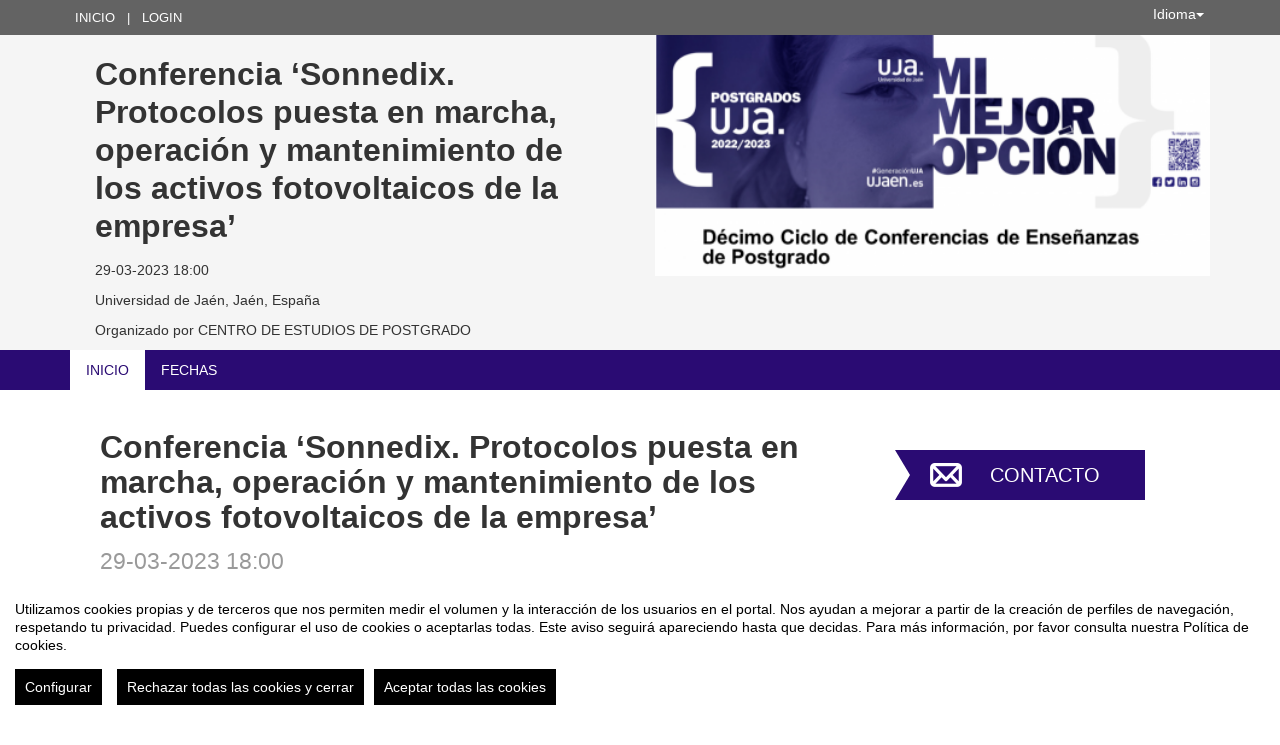

--- FILE ---
content_type: text/html
request_url: https://eventos.ujaen.es/event_detail/get_dates/97402?noCache=1769235888491.635211.4764395609
body_size: 108
content:
[{"id":0,"title":"Fecha de inicio","description":"","date":"2023-03-29 18:00:00","start":"2023-03-29 18:00:00","type":"date_ini","time_zone":"Europe\/Madrid","iso":"2023-03-29T18:00:00+02:00","timestamp":1680105600000},{"id":1,"title":"Fecha de fin","description":"","date":"2023-03-29 19:00:00","start":"2023-03-29 19:00:00","type":"date_end","time_zone":"Europe\/Madrid","iso":"2023-03-29T19:00:00+02:00","timestamp":1680109200000}]

--- FILE ---
content_type: text/javascript;charset=utf-8
request_url: https://eventos.ujaen.es/_files/_event/_97402/themes/default/templates/templates.handlebars
body_size: 6645
content:
!function(){var t=Handlebars.template,a=Handlebars.templates=Handlebars.templates||{};a["abstract.tpl"]=t({1:function(t,a,n,l,e){var r,i,s=null!=a?a:{},d=n.helperMissing,o=t.escapeExpression,c=t.lambda;return'    <div id="abstracts-list-container">\r\n\t\t\r\n    </div>\r\n\t<div class="clearfix"></div>\r\n\r\n    <form id="form_upload" action="/file_manager/upload_paper" method="post" enctype="multipart/form-data">\r\n\t<div id="form_upload_status"></div>\r\n\t<input type="hidden" id="mode" name="mode" value="add"/>\r\n        <input type="hidden" id="event_id" name="event_id" value="'+o((i=null!=(i=n.id||(null!=a?a.id:a))?i:d,"function"==typeof i?i.call(s,{name:"id",hash:{},data:e}):i))+'"/>\r\n\t<fieldset>\r\n\t    <ul>\r\n\t\t<li>\r\n\t\t    <label>'+o((n.lang||a&&a.lang||d).call(s,"COMUNICATION_THEME",{name:"lang",hash:{},data:e}))+'</label>\r\n\r\n\t\t    <select id="paper_category" name="paper_category">\r\n'+(null!=(r=n.each.call(s,null!=a?a.papers_categories:a,{name:"each",hash:{},fn:t.program(2,e,0),inverse:t.noop,data:e}))?r:"")+"\t\t    </select>\r\n\t\t</li>\r\n\t\t<li>\r\n\t\t    <label>"+o((n.lang||a&&a.lang||d).call(s,"DESC_COMUNICATION_THEME",{name:"lang",hash:{},data:e}))+'</label>\r\n\t\t    <div class="category_description">'+(null!=(r=c(null!=(r=null!=(r=null!=a?a.papers_categories:a)?r[0]:r)?r.description:r,a))?r:"")+" </div>\r\n\t\t</li>\r\n\t\t<li>\r\n\t\t    <label>"+o((n.lang||a&&a.lang||d).call(s,"COMUNICATION_TITLE",{name:"lang",hash:{},data:e}))+'</label>\r\n\t\t    <input id="form_upload_title" name="title" class="required" title="'+o((n.lang||a&&a.lang||d).call(s,"COMUNICATION_TITLE_ALERT",{name:"lang",hash:{},data:e}))+'" />\r\n\t\t</li>\r\n\t\t<li>\r\n\t\t    <label>'+o((n.lang||a&&a.lang||d).call(s,"COMUNICATION_DESC",{name:"lang",hash:{},data:e}))+'</label>\r\n\t\t    <div class="ajax_load_points"></div>\r\n\t\t    <textarea id="form_upload_description" name="description" class="ajax_load_points ckeditor_required" title="'+o((n.lang||a&&a.lang||d).call(s,"COMUNICATION_TITLE_DESC",{name:"lang",hash:{},data:e}))+'" >\r\n\t\t    </textarea>\r\n\t\t</li>\r\n\t\t<li class="author author_name">\r\n\t\t    <label>'+o((n.lang||a&&a.lang||d).call(s,"AUTHOR_NAME_AND_SURNAME",{name:"lang",hash:{},data:e}))+'</label>\r\n\t\t    <input id="form_upload_author_name_1" name="author_name_1" class="required" title="'+o((n.lang||a&&a.lang||d).call(s,"AUTHOR_NAME_AND_SURNAME_ALERT",{name:"lang",hash:{},data:e}))+'" />\r\n\t\t</li>\r\n\t\t<li class="author author_email">\r\n\t\t    <label>'+o((n.lang||a&&a.lang||d).call(s,"AUTHOR_EMAIL",{name:"lang",hash:{},data:e}))+'</label>\r\n\t\t    <input id="form_upload_author_email_1" name="author_email_1" class="required email" title="'+o((n.lang||a&&a.lang||d).call(s,"AUTHOR_EMAIL_ALERT",{name:"lang",hash:{},data:e}))+'" value="'+o(c(null!=(r=null!=a?a.user:a)?r.email:r,a))+'" />\r\n\t\t</li>\r\n\t\t<li>\r\n\t\t    <label>&nbsp;</label>\r\n\t\t    <a id="add_author" class="button_small" href="#">'+o((n.lang||a&&a.lang||d).call(s,"ADD_AUTHOR_BUTTON",{name:"lang",hash:{},data:e}))+"</a>\r\n\t\t</li>\r\n\t\t<li>\r\n"+(null!=(r=n.if.call(s,null!=a?a.abstract_limit:a,{name:"if",hash:{},fn:t.program(4,e,0),inverse:t.program(6,e,0),data:e}))?r:"")+'\t\t</li>\r\n\t    </ul>\r\n\t</fieldset>\r\n\t<div class="button_wrapper">\r\n\t    <button id="upload_button" class="button_mid" type="submit"><img src="/imgs/common/arrow_right.png" alt=""/>&nbsp; '+o((n.lang||a&&a.lang||d).call(s,"CONTINUE",{name:"lang",hash:{},data:e}))+'</button>\r\n\t</div>\r\n\t<div class="clearfix"></div>\r\n    </form>\r\n'},2:function(t,a,n,l,e){var r,i=null!=a?a:{},s=n.helperMissing,d=t.escapeExpression;return'\t\t\t<option value="'+d((r=null!=(r=n.id||(null!=a?a.id:a))?r:s,"function"==typeof r?r.call(i,{name:"id",hash:{},data:e}):r))+'">'+d((r=null!=(r=n.name||(null!=a?a.name:a))?r:s,"function"==typeof r?r.call(i,{name:"name",hash:{},data:e}):r))+"</option>\r\n"},4:function(t,a,n,l,e){var r,i=null!=a?a:{},s=n.helperMissing,d=t.escapeExpression;return"\t\t\t<label>"+d((n.lang||a&&a.lang||s).call(i,"ABSTRACT",{name:"lang",hash:{},data:e}))+'</label>\r\n\t\t\t<div class="abstract_text_holder">\r\n\t\t\t\t<p>'+d((n.lang||a&&a.lang||s).call(i,"WORD_LIMIT_TOOLTIP",{name:"lang",hash:{},data:e}))+"</p>\r\n\t\t\t\t<p>"+d((n.lang||a&&a.lang||s).call(i,"LIMITED_TO",{name:"lang",hash:{},data:e}))+' <span class="abstract_word_count_limit">'+d((r=null!=(r=n.abstract_limit||(null!=a?a.abstract_limit:a))?r:s,"function"==typeof r?r.call(i,{name:"abstract_limit",hash:{},data:e}):r))+"</span> "+d((n.lang||a&&a.lang||s).call(i,"WORDS",{name:"lang",hash:{},data:e}))+'. <span class="abstract_word_count">0</span> '+d((n.lang||a&&a.lang||s).call(i,"REMAINING_WORDS",{name:"lang",hash:{},data:e}))+'</p>\r\n\t\t\t\t<textarea id="form_upload_abstract_text" name="abstract_text" class="required ckeditor_max_word_count" data-word-limit="'+d((r=null!=(r=n.abstract_limit||(null!=a?a.abstract_limit:a))?r:s,"function"==typeof r?r.call(i,{name:"abstract_limit",hash:{},data:e}):r))+'" title="'+d((n.lang||a&&a.lang||s).call(i,"REQUIRED_FIELD",{name:"lang",hash:{},data:e}))+". "+d((n.lang||a&&a.lang||s).call(i,"LIMIT_EXCEEDED",{name:"lang",hash:{},data:e}))+'" >\r\n\t\t\t\t</textarea>\r\n\t\t\t</div>\r\n'},6:function(t,a,n,l,e){var r,i=null!=a?a:{},s=n.helperMissing,d=t.escapeExpression;return(null!=(r=n.if.call(i,null!=a?a.is_abstract_upload_open:a,{name:"if",hash:{},fn:t.program(7,e,0),inverse:t.program(9,e,0),data:e}))?r:"")+'\t\t\t<div class="file_holder">\r\n\t\t\t\t<div id="filelist">\r\n\t\t\t\t\t<input name="dummy_file" class="input_file" />\r\n\t\t\t\t\t<span id="percent"></span><div id="bar"></div>\r\n\t\t\t\t</div>\r\n\t\t\t\t<div id="upload_buttons">\r\n\t\t\t\t\t<div id="container">\r\n\t\t\t\t\t\t<button id="pickfiles" class="button_mid">'+d((n.lang||a&&a.lang||s).call(i,"SELECT_FILE",{name:"lang",hash:{},data:e}))+'</button>\r\n\t\t\t\t\t</div>\r\n\t\t\t\t</div>\r\n\t\t\t\t<input type="hidden" id="upload" name="upload" class="required" title="'+d((n.lang||a&&a.lang||s).call(i,"SELECT_FILE_ALERT",{name:"lang",hash:{},data:e}))+'" value="" />\r\n\t\t\t</div>\r\n'},7:function(t,a,n,l,e){return"\t\t\t\t<label>"+t.escapeExpression((n.lang||a&&a.lang||n.helperMissing).call(null!=a?a:{},"ABSTRACT",{name:"lang",hash:{},data:e}))+"</label>\r\n"},9:function(t,a,n,l,e){return"\t\t\t\t<label>"+t.escapeExpression((n.lang||a&&a.lang||n.helperMissing).call(null!=a?a:{},"PAPER",{name:"lang",hash:{},data:e}))+"</label>\r\n"},11:function(t,a,n,l,e){var r,i=null!=a?a:{},s=n.helperMissing,d=t.escapeExpression;return"\t\t<p>\r\n\t\t\t"+d((n.lang||a&&a.lang||s).call(i,"USER_NEED_REGISTER",{name:"lang",hash:{},data:e}))+'\r\n\t\t</p>\r\n\t\t<p>\r\n\t\t\t<a href="'+d((r=null!=(r=n.loginRedirectPath||(null!=a?a.loginRedirectPath:a))?r:s,"function"==typeof r?r.call(i,{name:"loginRedirectPath",hash:{},data:e}):r))+'">'+d((n.lang||a&&a.lang||s).call(i,"LOGIN",{name:"lang",hash:{},data:e}))+"</a>\r\n\t\t</p>\r\n"},compiler:[7,">= 4.0.0"],main:function(t,a,n,l,e){var r,i=null!=a?a:{},s=n.helperMissing,d=t.escapeExpression;return'<div class="col-md-12">\r\n    <h2>'+d((n.lang||a&&a.lang||s).call(i,"SEND_ARCHIVES",{name:"lang",hash:{},data:e}))+" - "+d((n.lang||a&&a.lang||s).call(i,"EDITING",{name:"lang",hash:{},data:e}))+"</h2>\r\n"+(null!=(r=n.if.call(i,null!=a?a.user:a,{name:"if",hash:{},fn:t.program(1,e,0),inverse:t.program(11,e,0),data:e}))?r:"")+'</div>\r\n<div class="clearfix"></div>'},useData:!0}),a["accepted_abstracts.tpl"]=t({1:function(t,a,n,l,e){var r,i=null!=a?a:{},s=n.helperMissing,d=t.escapeExpression;return"\t\t<h3>"+d((n.lang||a&&a.lang||s).call(i,"ACCEPTED_ABSTRACTS",{name:"lang",hash:{},data:e}))+'</h3>\r\n\t\t\r\n\t\t<form id="add_comment" action="user_events/abstract_public_comment" method="POST" class="hidden">\r\n\t\t\t<input type="hidden" id="username" value="" />\r\n\t\t\t<input type="hidden" id="paper_id" name="paper_id" value="" />\r\n\t\t\t<input type="hidden" id="is_private" name="is_private" value="0" />\r\n\t\t\t<textarea id="comment_body" name="comment_body"></textarea>\r\n\t\t\t<button class="add_comment button_small">'+d((n.lang||a&&a.lang||s).call(i,"ADD_COMMENT",{name:"lang",hash:{},data:e}))+'</button>\r\n\t\t</form>\r\n\t\t<ul class="hidden paper_comment_tpl">\r\n\t\t\t<li class="paper_comment">\r\n\t\t\t\t<div class="paper_comment_author">\r\n\t\t\t\t\t<span class="paper_comment_date"></span>\r\n\t\t\t\t</div>\r\n\t\t\t\t<div class="paper_comment_body"></div>\r\n\t\t\t</li>\r\n\t\t</ul>\r\n\t\t<div id="edit_comment_overlay" class="hidden">\r\n\t\t\t<div class="modal">\r\n\t\t\t\t<h2 class="modal_title">'+d((n.lang||a&&a.lang||s).call(i,"ARE_YOU_SURE_TO_CHANGE_THIS_MESSAGE",{name:"lang",hash:{},data:e}))+"</h2>\r\n\t\t\t\t<div class=\"ajax_load_points\"></div>\r\n\t\t\t\t<textarea id=\"comment_edit_body\" name=\"comment_edit_body\"></textarea>\r\n\t\t\t\t<div class='buttonbox'>\r\n\t\t\t\t\t<div class='button_wrapper'>\r\n\t\t\t\t\t\t<button id='msgbox_confirm_yes' class='button_big yes'><img src='/imgs/common/accept.png' alt='' />"+d((n.lang||a&&a.lang||s).call(i,"YES",{name:"lang",hash:{},data:e}))+"</button>\r\n\t\t\t\t\t\t<button id='msgbox_confirm_no' class='button_big no'><img src='/imgs/common/cancel.png' alt='' />"+d((n.lang||a&&a.lang||s).call(i,"NO",{name:"lang",hash:{},data:e}))+'</button>\r\n\t\t\t\t\t</div>\r\n\t\t\t\t</div>\r\n\t\t\t</div>\r\n\t\t</div>\r\n\t\t\r\n\t\t<div id="accepted_abstracts-list-container">\r\n\t\t\t<label>'+d((n.lang||a&&a.lang||s).call(i,"THEMATIC",{name:"lang",hash:{},data:e}))+'</label>\r\n\r\n\t\t\t<select id="paper_category" name="paper_category">\r\n'+(null!=(r=n.each.call(i,null!=a?a.papers_categories:a,{name:"each",hash:{},fn:t.program(2,e,0),inverse:t.noop,data:e}))?r:"")+'\t\t\t</select>\r\n\t\t\t<div class="clearfix"></div>\r\n\t\t</div>\r\n\t\t<div id="div_abstracts">\r\n\r\n\t\t</div>\r\n\r\n\t\t\r\n\r\n'},2:function(t,a,n,l,e){var r,i=null!=a?a:{},s=n.helperMissing,d=t.escapeExpression;return'\t\t\t\t<option value="'+d((r=null!=(r=n.id||(null!=a?a.id:a))?r:s,"function"==typeof r?r.call(i,{name:"id",hash:{},data:e}):r))+'">'+d((r=null!=(r=n.name||(null!=a?a.name:a))?r:s,"function"==typeof r?r.call(i,{name:"name",hash:{},data:e}):r))+"</option>\r\n"},4:function(t,a,n,l,e){var r,i=null!=a?a:{},s=n.helperMissing,d=t.escapeExpression;return"\t\t<p>\r\n\t\t\t"+d((n.lang||a&&a.lang||s).call(i,"USER_NEED_REGISTER",{name:"lang",hash:{},data:e}))+'\r\n\t\t</p>\r\n\t\t<p>\r\n\t\t\t<a href="'+d((r=null!=(r=n.loginRedirectPath||(null!=a?a.loginRedirectPath:a))?r:s,"function"==typeof r?r.call(i,{name:"loginRedirectPath",hash:{},data:e}):r))+'">'+d((n.lang||a&&a.lang||s).call(i,"LOGIN",{name:"lang",hash:{},data:e}))+"</a>\r\n\t\t</p>\r\n"},compiler:[7,">= 4.0.0"],main:function(t,a,n,l,e){var r;return'<div class="col-md-12">\r\n    <div id="accepted_abstracts-container">\r\n'+(null!=(r=n.if.call(null!=a?a:{},null!=a?a.user:a,{name:"if",hash:{},fn:t.program(1,e,0),inverse:t.program(4,e,0),data:e}))?r:"")+"\t</div>\r\n</div>"},useData:!0}),a["attendees.tpl"]=t({compiler:[7,">= 4.0.0"],main:function(t,a,n,l,e){var r,i=null!=a?a:{},s=n.helperMissing,d=t.escapeExpression;return'<div class="col-md-12">\r\n\t<h2>'+d((r=null!=(r=n.current_section_title||(null!=a?a.current_section_title:a))?r:s,"function"==typeof r?r.call(i,{name:"current_section_title",hash:{},data:e}):r))+"</h2>\r\n\t* "+d((n.lang||a&&a.lang||s).call(i,"LIST_ATTENDEES",{name:"lang",hash:{},data:e}))+'\r\n\t<div id="attendees-list-container">\r\n\t\t\r\n\t</div>\r\n</div>'},useData:!0}),a["dates.tpl"]=t({compiler:[7,">= 4.0.0"],main:function(t,a,n,l,e){var r,i=null!=a?a:{},s=n.helperMissing,d=t.escapeExpression;return'<div class="col-md-8">\r\n\t<div class="dates-header">\r\n\t\t<h2>'+d((r=null!=(r=n.current_section_title||(null!=a?a.current_section_title:a))?r:s,"function"==typeof r?r.call(i,{name:"current_section_title",hash:{},data:e}):r))+'</h2>\r\n\t</div>\r\n\t<div id="sym-calendar"></div>\r\n</div>\r\n<div class="col-md-4">\r\n\t<div id="dates-list">\r\n\t\t<span class="timezone_warning">'+d((n.lang||a&&a.lang||s).call(i,"TIMEZONE_WARNING",{name:"lang",hash:{},data:e}))+'</span>\r\n\t\t<div class="feed-subscribe">\r\n\t\t\t<a target="_blank" class="tooltip_trigger gcalendar" href="'+d((n.addGoogleCalendarICSURL||a&&a.addGoogleCalendarICSURL||s).call(i,null!=a?a.webcal_ics_url:a,{name:"addGoogleCalendarICSURL",hash:{},data:e}))+'">\r\n\t\t\t\t<img src="/imgs/common/calendar.gif" alt="gCAL" />\r\n\t\t\t</a>\r\n\t\t\t<a target="_blank" class="tooltip_trigger ics" href="'+d((n.getEventICSURL||a&&a.getEventICSURL||s).call(i,null!=a?a.id:a,{name:"getEventICSURL",hash:{},data:e}))+'">\r\n\t\t\t\t<img src="/imgs/mime_icons/ics.png" alt="ICS" />\r\n\t\t\t</a>\r\n\t\t</div>\r\n\t\t<div class="dates-list-wrapper">\r\n\t\t\t\r\n\t\t</div>\r\n\t</div>\r\n</div>'},useData:!0}),a["detail.tpl"]=t({1:function(t,a,n,l,e){var r;return t.escapeExpression((r=null!=(r=n.place_detail||(null!=a?a.place_detail:a))?r:n.helperMissing,"function"==typeof r?r.call(null!=a?a:{},{name:"place_detail",hash:{},data:e}):r))+", "},3:function(t,a,n,l,e){var r,i=null!=a?a:{},s=n.helperMissing,d=t.escapeExpression;return'<p class="event_organizer">'+d((n.lang||a&&a.lang||s).call(i,"ORGANIZER_NAME",{name:"lang",hash:{},data:e}))+' <span class="organizer">'+d((r=null!=(r=n.organizer_name||(null!=a?a.organizer_name:a))?r:s,"function"==typeof r?r.call(i,{name:"organizer_name",hash:{},data:e}):r))+"</span></p>"},5:function(t,a,n,l,e){var r;return null!=(r=n.if.call(null!=a?a:{},null!=a?a.twitter_search:a,{name:"if",hash:{},fn:t.program(6,e,0),inverse:t.program(8,e,0),data:e}))?r:""},6:function(t,a,n,l,e){var r;return'\t\t\t<div class="col-md-4">\r\n'+(null!=(r=t.invokePartial(l["event-dates-block"],a,{name:"event-dates-block",data:e,indent:"\t\t\t\t",helpers:n,partials:l,decorators:t.decorators}))?r:"")+'\t\t\t</div>\r\n\t\t\t<div class="col-md-4">\r\n'+(null!=(r=t.invokePartial(l["event-news-block"],a,{name:"event-news-block",data:e,indent:"\t\t\t\t",helpers:n,partials:l,decorators:t.decorators}))?r:"")+'\t\t\t</div>\r\n\t\t\t<div class="col-md-4">\r\n'+(null!=(r=t.invokePartial(l["event-twitter-block"],a,{name:"event-twitter-block",data:e,indent:"\t\t\t\t",helpers:n,partials:l,decorators:t.decorators}))?r:"")+"\t\t\t</div>\r\n"},8:function(t,a,n,l,e){var r;return'\t\t\t<div class="col-md-6">\r\n'+(null!=(r=t.invokePartial(l["event-dates-block"],a,{name:"event-dates-block",data:e,indent:"\t\t\t\t",helpers:n,partials:l,decorators:t.decorators}))?r:"")+'\t\t\t</div>\r\n\t\t\t<div class="col-md-6">\r\n'+(null!=(r=t.invokePartial(l["event-news-block"],a,{name:"event-news-block",data:e,indent:"\t\t\t\t",helpers:n,partials:l,decorators:t.decorators}))?r:"")+"\t\t\t</div>\r\n"},10:function(t,a,n,l,e){var r;return null!=(r=n.if.call(null!=a?a:{},null!=a?a.twitter_search:a,{name:"if",hash:{},fn:t.program(11,e,0),inverse:t.program(13,e,0),data:e}))?r:""},11:function(t,a,n,l,e){var r;return'\t\t\t<div class="col-md-6">\r\n'+(null!=(r=t.invokePartial(l["event-dates-block"],a,{name:"event-dates-block",data:e,indent:"\t\t\t\t",helpers:n,partials:l,decorators:t.decorators}))?r:"")+'\t\t\t</div>\r\n\t\t\t<div class="col-md-6">\r\n'+(null!=(r=t.invokePartial(l["event-twitter-block"],a,{name:"event-twitter-block",data:e,indent:"\t\t\t\t",helpers:n,partials:l,decorators:t.decorators}))?r:"")+"\t\t\t</div>\r\n"},13:function(t,a,n,l,e){var r;return null!=(r=n.if.call(null!=a?a:{},null!=a?a.sponsors:a,{name:"if",hash:{},fn:t.program(14,e,0),inverse:t.program(16,e,0),data:e}))?r:""},14:function(t,a,n,l,e){var r;return'\t\t\t\t<div class="col-md-6">\r\n'+(null!=(r=t.invokePartial(l["event-dates-block"],a,{name:"event-dates-block",data:e,indent:"\t\t\t\t\t",helpers:n,partials:l,decorators:t.decorators}))?r:"")+'\t\t\t\t</div>\r\n\t\t\t\t<div class="col-md-6">\r\n'+(null!=(r=t.invokePartial(l["event-sponsors-block"],a,{name:"event-sponsors-block",data:e,indent:"\t\t\t\t\t",helpers:n,partials:l,decorators:t.decorators}))?r:"")+"\t\t\t\t</div>\r\n"},16:function(t,a,n,l,e){var r;return'\t\t\t\t<div class="col-md-6">\r\n'+(null!=(r=t.invokePartial(l["event-dates-block"],a,{name:"event-dates-block",data:e,indent:"\t\t\t\t\t",helpers:n,partials:l,decorators:t.decorators}))?r:"")+"\t\t\t\t</div>\r\n"},compiler:[7,">= 4.0.0"],main:function(t,a,n,l,e){var r,i,s=null!=a?a:{},d=n.helperMissing,o=t.escapeExpression;return'<div class="container">\r\n\t<div class="col-md-8">\r\n\t\t<h1>'+o((i=null!=(i=n.title||(null!=a?a.title:a))?i:d,"function"==typeof i?i.call(s,{name:"title",hash:{},data:e}):i))+'</h1>\r\n\t\t<p class="event_date">'+o((n.dateFormat||a&&a.dateFormat||d).call(s,null!=a?a.date_ini:a,"dd-mm-yyyy hh:ii",{name:"dateFormat",hash:{},data:e}))+'</p>\r\n\t\t<p class="event_location">'+(null!=(r=n.if.call(s,null!=a?a.place_detail:a,{name:"if",hash:{},fn:t.program(1,e,0),inverse:t.noop,data:e}))?r:"")+o((i=null!=(i=n.place||(null!=a?a.place:a))?i:d,"function"==typeof i?i.call(s,{name:"place",hash:{},data:e}):i))+"</p>\r\n\t\t"+(null!=(r=n.if.call(s,null!=a?a.organizer_name:a,{name:"if",hash:{},fn:t.program(3,e,0),inverse:t.noop,data:e}))?r:"")+'\r\n\t</div>\r\n\t<div class="col-md-4 register-wrapper">\r\n'+(null!=(r=t.invokePartial(l["register-button"],a,{name:"register-button",data:e,indent:"\t\t",helpers:n,partials:l,decorators:t.decorators}))?r:"")+(null!=(r=t.invokePartial(l["donations-button"],a,{name:"donations-button",data:e,indent:"\t\t",helpers:n,partials:l,decorators:t.decorators}))?r:"")+(null!=(r=t.invokePartial(l["contact-button"],a,{name:"contact-button",data:e,indent:"\t\t",helpers:n,partials:l,decorators:t.decorators}))?r:"")+'\t</div>\r\n</div>\r\n<div class="container">\r\n\t<div class="row">\r\n\t\t<div class="col-md-12">\r\n\t\t\t<div id="description-container">\r\n\t\t\t\t'+(null!=(i=null!=(i=n.description||(null!=a?a.description:a))?i:d,r="function"==typeof i?i.call(s,{name:"description",hash:{},data:e}):i)?r:"")+'\r\n\t\t\t</div>\r\n\t\t</div>\r\n\t</div>\r\n\t<div class="row">\r\n\t\t<div class="col-md-12">\r\n'+(null!=(r=t.invokePartial(l["share-networks"],a,{name:"share-networks",data:e,indent:"\t\t\t",helpers:n,partials:l,decorators:t.decorators}))?r:"")+(null!=(r=t.invokePartial(l.map,a,{name:"map",data:e,indent:"\t\t\t",helpers:n,partials:l,decorators:t.decorators}))?r:"")+'\t\t</div>\r\n\t</div>\r\n\t<div class="row">\r\n'+(null!=(r=n.if.call(s,null!=a?a.news:a,{name:"if",hash:{},fn:t.program(5,e,0),inverse:t.program(10,e,0),data:e}))?r:"")+"\t</div>\r\n</div>"},usePartial:!0,useData:!0}),a["donations.tpl"]=t({compiler:[7,">= 4.0.0"],main:function(t,a,n,l,e){return'<div class="col-md-12">\r\n\t<div id="tickets-container">\r\n\t\t\r\n\t</div>\r\n</div>\r\n'},useData:!0}),a["files.tpl"]=t({compiler:[7,">= 4.0.0"],main:function(t,a,n,l,e){var r,i=null!=a?a:{},s=n.helperMissing,d=t.escapeExpression;return'<div class="col-md-12">\r\n\t<h2>'+d((r=null!=(r=n.current_section_title||(null!=a?a.current_section_title:a))?r:s,"function"==typeof r?r.call(i,{name:"current_section_title",hash:{},data:e}):r))+'</h2>\r\n\t\r\n\t<input type="hidden" id="type" value="event"/>\r\n\t<input type="hidden" id="type_id" value="'+d((r=null!=(r=n.id||(null!=a?a.id:a))?r:s,"function"==typeof r?r.call(i,{name:"id",hash:{},data:e}):r))+'"/>\r\n\t<div class="news_feed">\r\n\t\t<a id="subscribe" class="tooltip_trigger" title="'+d((n.lang||a&&a.lang||s).call(i,"EVENT_FILES_RSS",{name:"lang",hash:{},data:e}))+'" href="/rss/event/'+d((r=null!=(r=n.id||(null!=a?a.id:a))?r:s,"function"==typeof r?r.call(i,{name:"id",hash:{},data:e}):r))+'/files.rss">'+d((n.lang||a&&a.lang||s).call(i,"SUBSCRIBE",{name:"lang",hash:{},data:e}))+' <img src="/imgs/mime_icons/rss.png"/></a>\r\n\t</div>\r\n\t<div id="files-list-container">\r\n\t\t\r\n\t</div>\r\n</div>'},useData:!0}),a["main.tpl"]=t({compiler:[7,">= 4.0.0"],main:function(t,a,n,l,e){var r;return(null!=(r=t.invokePartial(l.overlay,a,{name:"overlay",data:e,helpers:n,partials:l,decorators:t.decorators}))?r:"")+(null!=(r=t.invokePartial(l.navbar,a,{name:"navbar",data:e,helpers:n,partials:l,decorators:t.decorators}))?r:"")+'<div id="content-wrapper">\r\n'+(null!=(r=t.invokePartial(l.header,a,{name:"header",data:e,indent:"\t",helpers:n,partials:l,decorators:t.decorators}))?r:"")+(null!=(r=t.invokePartial(l.menu,a,{name:"menu",data:e,indent:"\t",helpers:n,partials:l,decorators:t.decorators}))?r:"")+'\t<div id="content" class="container">\r\n'+(null!=(r=t.invokePartial(l.detail,a,{name:"detail",data:e,indent:"\t\t",helpers:n,partials:l,decorators:t.decorators}))?r:"")+"\t</div>\r\n</div>\r\n"+(null!=(r=t.invokePartial(l.footer,a,{name:"footer",data:e,helpers:n,partials:l,decorators:t.decorators}))?r:"")},usePartial:!0,useData:!0}),a["news.tpl"]=t({compiler:[7,">= 4.0.0"],main:function(t,a,n,l,e){var r,i=null!=a?a:{},s=n.helperMissing,d=t.escapeExpression;return'<div class="col-md-12">\r\n\t<h2>'+d((r=null!=(r=n.current_section_title||(null!=a?a.current_section_title:a))?r:s,"function"==typeof r?r.call(i,{name:"current_section_title",hash:{},data:e}):r))+'</h2>\r\n\t<div class="news_feed news_feed_page">\r\n\t\t<a id="subscribe" class="tooltip_trigger" title="'+d((n.lang||a&&a.lang||s).call(i,"EVENT_FILES_RSS",{name:"lang",hash:{},data:e}))+'" href="/rss/event/'+d((r=null!=(r=n.id||(null!=a?a.id:a))?r:s,"function"==typeof r?r.call(i,{name:"id",hash:{},data:e}):r))+'/news.rss">'+d((n.lang||a&&a.lang||s).call(i,"SUBSCRIBE",{name:"lang",hash:{},data:e}))+' <img src="/imgs/mime_icons/rss.png"/></a>\r\n\t</div>\r\n\t<div class="clearfix"></div>\r\n\t<div id="news-list-container">\r\n\t\t\r\n\t</div>\r\n</div>'},useData:!0}),a["organizers.tpl"]=t({compiler:[7,">= 4.0.0"],main:function(t,a,n,l,e){var r,i,s=null!=a?a:{},d=n.helperMissing;return'<div class="col-md-12">\r\n\t<h2>'+t.escapeExpression((i=null!=(i=n.current_section_title||(null!=a?a.current_section_title:a))?i:d,"function"==typeof i?i.call(s,{name:"current_section_title",hash:{},data:e}):i))+'</h2>\r\n\t<div id="organizers-container">\r\n\t\t'+(null!=(i=null!=(i=n.organizers||(null!=a?a.organizers:a))?i:d,r="function"==typeof i?i.call(s,{name:"organizers",hash:{},data:e}):i)?r:"")+'\r\n\t</div>\r\n\t<div id="organizers-list-container">\r\n\t\t\r\n\t</div>\r\n</div>'},useData:!0}),a["programme.tpl"]=t({compiler:[7,">= 4.0.0"],main:function(t,a,n,l,e){var r,i,s=null!=a?a:{},d=n.helperMissing,o=t.escapeExpression;return'<div class="col-md-12">\r\n\t<h2>\r\n\t\t'+o((i=null!=(i=n.current_section_title||(null!=a?a.current_section_title:a))?i:d,"function"==typeof i?i.call(s,{name:"current_section_title",hash:{},data:e}):i))+'\r\n\t\t<span class="timezone_warning">'+o((n.lang||a&&a.lang||d).call(s,"TIMEZONE_WARNING",{name:"lang",hash:{},data:e}))+'</span>\r\n\t\t<div class="feed-subscribe margin-left">\r\n\t\t\t<a target="_blank" class="tooltip_trigger gcalendar"\r\n\t\t\t\thref="'+o((n.noCache||a&&a.noCache||d).call(s,(n.addGoogleCalendarICSURL||a&&a.addGoogleCalendarICSURL||d).call(s,(n.toWebcal||a&&a.toWebcal||d).call(s,(n.getProgrammeScheduleICSURL||a&&a.getProgrammeScheduleICSURL||d).call(s,null!=a?a.id:a,{name:"getProgrammeScheduleICSURL",hash:{},data:e}),{name:"toWebcal",hash:{},data:e}),{name:"addGoogleCalendarICSURL",hash:{},data:e}),{name:"noCache",hash:{},data:e}))+'">\r\n\t\t\t\t<img src="/imgs/common/calendar.gif" alt="gCAL">\r\n\t\t\t</a>\r\n\t\t\t<a target="_blank" class="tooltip_trigger ics" href="'+o((n.noCache||a&&a.noCache||d).call(s,(n.getProgrammeScheduleICSURL||a&&a.getProgrammeScheduleICSURL||d).call(s,null!=a?a.id:a,{name:"getProgrammeScheduleICSURL",hash:{},data:e}),{name:"noCache",hash:{},data:e}))+'">\r\n\t\t\t\t<img src="/imgs/mime_icons/ics.png" alt="ICS" />\r\n\t\t\t</a>\r\n\t\t</div>\r\n\t</h2>\r\n\t<div id="event-program">\r\n\t\t'+(null!=(i=null!=(i=n.program||(null!=a?a.program:a))?i:d,r="function"==typeof i?i.call(s,{name:"program",hash:{},data:e}):i)?r:"")+'\r\n\t</div>\r\n\t<div id="event-schedule">\r\n\r\n\t</div>\r\n</div>'},useData:!0}),a["registration_form.tpl"]=t({compiler:[7,">= 4.0.0"],main:function(t,a,n,l,e){var r,i=null!=a?a:{},s=n.helperMissing,d=t.escapeExpression;return'<div class="col-md-8">\r\n\t<h2>'+d((r=null!=(r=n.current_section_title||(null!=a?a.current_section_title:a))?r:s,"function"==typeof r?r.call(i,{name:"current_section_title",hash:{},data:e}):r))+'</h2>\r\n\t<div id="registration-form-container">\r\n\t\t\r\n\t</div>\r\n\t<div id="registration_form_modal" class="modal fade" tabindex="-1" role="dialog">\r\n\t\t<div class="modal-dialog">\r\n\t\t\t<div class="modal-content">\r\n\t\t\t\t<div class="modal-header">\r\n\t\t\t\t\t<button type="button" class="close" data-dismiss="modal" aria-label="Close"><span aria-hidden="true">&times;</span></button>\r\n\t\t\t\t\t<h4 class="modal-title">'+d((n.lang||a&&a.lang||s).call(i,"EDIT_ATTENDING",{name:"lang",hash:{},data:e}))+'</h4>\r\n\t\t\t\t</div>\r\n\t\t\t\t<div class="modal-body">\r\n\t\t\t\t</div>\r\n\t\t\t\t<div class="modal-footer">\r\n\t\t\t\t\t<button type="button" class="btn btn-primary" data-dismiss="modal">'+d((n.lang||a&&a.lang||s).call(i,"ACCEPT",{name:"lang",hash:{},data:e}))+"</button>\r\n\t\t\t\t</div>\r\n\t\t\t</div>\x3c!-- /.modal-content --\x3e\r\n\t\t</div>\x3c!-- /.modal-dialog --\x3e\r\n\t</div>\x3c!-- /.modal --\x3e\r\n</div>"},useData:!0}),a["section.tpl"]=t({compiler:[7,">= 4.0.0"],main:function(t,a,n,l,e){return'<div class="col-md-12" id="section-container">\r\n\t\r\n</div>'},useData:!0}),a["speakers.tpl"]=t({compiler:[7,">= 4.0.0"],main:function(t,a,n,l,e){var r,i,s=null!=a?a:{},d=n.helperMissing;return'<div class="col-md-12">\r\n\t<h2>'+t.escapeExpression((i=null!=(i=n.current_section_title||(null!=a?a.current_section_title:a))?i:d,"function"==typeof i?i.call(s,{name:"current_section_title",hash:{},data:e}):i))+'</h2>\r\n\t<div id="speakers-container">\r\n\t\t'+(null!=(i=null!=(i=n.speakers||(null!=a?a.speakers:a))?i:d,r="function"==typeof i?i.call(s,{name:"speakers",hash:{},data:e}):i)?r:"")+'\r\n\t</div>\r\n\t<div id="speakers-list-container">\r\n\t\t\r\n\t</div>\r\n</div>'},useData:!0}),a["sponsors.tpl"]=t({compiler:[7,">= 4.0.0"],main:function(t,a,n,l,e){var r,i,s=null!=a?a:{},d=n.helperMissing;return'<div class="col-md-12">\r\n\t<h2>'+t.escapeExpression((i=null!=(i=n.current_section_title||(null!=a?a.current_section_title:a))?i:d,"function"==typeof i?i.call(s,{name:"current_section_title",hash:{},data:e}):i))+"</h2>\r\n\t"+(null!=(i=null!=(i=n.sponsors||(null!=a?a.sponsors:a))?i:d,r="function"==typeof i?i.call(s,{name:"sponsors",hash:{},data:e}):i)?r:"")+'\r\n\t<div id="sponsors-list-container">\r\n\t\t\r\n\t</div>\r\n\t<div class="clearfix"></div>\r\n</div>'},useData:!0}),a["tickets.tpl"]=t({compiler:[7,">= 4.0.0"],main:function(t,a,n,l,e){return'<div class="col-md-12">\r\n\t<div id="register-container">\r\n\t\t\r\n\t</div>\r\n</div>\r\n'},useData:!0}),a["upload.tpl"]=t({1:function(t,a,n,l,e){var r,i,s=null!=a?a:{},d=n.helperMissing,o=t.escapeExpression;return'\t<h2 class="my_files_heading">'+o((i=null!=(i=n.current_section_title||(null!=a?a.current_section_title:a))?i:d,"function"==typeof i?i.call(s,{name:"current_section_title",hash:{},data:e}):i))+'</h2>\r\n\t<div id="abstracts-list-container">\r\n\r\n\t</div>\r\n\t<h2>'+o((n.lang||a&&a.lang||d).call(s,"SEND_ARCHIVES",{name:"lang",hash:{},data:e}))+'</h2>\r\n\t<div id="abstract-container">\r\n'+(null!=(r=n.if.call(s,null!=a?a.is_abstract_upload_open:a,{name:"if",hash:{},fn:t.program(2,e,0),inverse:t.program(14,e,0),data:e}))?r:"")},2:function(t,a,n,l,e){var r,i,s=null!=a?a:{},d=n.helperMissing,o=t.escapeExpression;return'\t\t<form id="form_upload" action="/file_manager/upload_paper" method="post" enctype="multipart/form-data">\r\n\t\t\t<div id="form_upload_status"></div>\r\n\t\t\t\t<input type="hidden" id="mode" name="mode" value="add"/>\r\n\t\t\t\t<input type="hidden" id="event_id" name="event_id" value="'+o((i=null!=(i=n.id||(null!=a?a.id:a))?i:d,"function"==typeof i?i.call(s,{name:"id",hash:{},data:e}):i))+'"/>\r\n\t\t\t\t<fieldset>\r\n\t\t\t\t\t<ul>\r\n\t\t\t\t\t\t<li>\r\n\t\t\t\t\t\t\t<label>'+o((n.lang||a&&a.lang||d).call(s,"COMUNICATION_THEME",{name:"lang",hash:{},data:e}))+'</label>\r\n\t\t\t\t\t\t\t<select id="paper_category" name="paper_category">\r\n'+(null!=(r=n.each.call(s,null!=a?a.papers_categories:a,{name:"each",hash:{},fn:t.program(3,e,0),inverse:t.noop,data:e}))?r:"")+"\t\t\t\t\t\t\t</select>\r\n\t\t\t\t\t\t</li>\r\n\t\t\t\t\t\t<li>\r\n\t\t\t\t\t\t\t<label>"+o((n.lang||a&&a.lang||d).call(s,"DESC_COMUNICATION_THEME",{name:"lang",hash:{},data:e}))+"</label>\r\n"+(null!=(r=n.each.call(s,null!=a?a.papers_categories:a,{name:"each",hash:{},fn:t.program(5,e,0),inverse:t.noop,data:e}))?r:"")+"\t\t\t\t\t\t</li>\r\n\t\t\t\t\t\t<li>\r\n\t\t\t\t\t\t\t<label>"+o((n.lang||a&&a.lang||d).call(s,"COMUNICATION_TITLE",{name:"lang",hash:{},data:e}))+'</label>\r\n\t\t\t\t\t\t\t<input id="form_upload_title" name="title" class="required" title="'+o((n.lang||a&&a.lang||d).call(s,"COMUNICATION_TITLE_ALERT",{name:"lang",hash:{},data:e}))+'" />\r\n\t\t\t\t\t\t</li>\r\n\t\t\t\t\t\t<li>\r\n\t\t\t\t\t\t\t<label>'+o((n.lang||a&&a.lang||d).call(s,"COMUNICATION_DESC",{name:"lang",hash:{},data:e}))+'</label>\r\n\t\t\t\t\t\t\t<div class="ajax_load_points"></div>\r\n\t\t\t\t\t\t\t<textarea id="form_upload_description" name="description" class="ajax_load_points ckeditor_required" title="'+o((n.lang||a&&a.lang||d).call(s,"COMUNICATION_TITLE_DESC",{name:"lang",hash:{},data:e}))+'" >\r\n\t\t\t\t\t\t\t</textarea>\r\n\t\t\t\t\t\t</li>\r\n\t\t\t\t\t\t<li class="author author_name">\r\n\t\t\t\t\t\t\t<label>'+o((n.lang||a&&a.lang||d).call(s,"AUTHOR_NAME_AND_SURNAME",{name:"lang",hash:{},data:e}))+'</label>\r\n\t\t\t\t\t\t\t<input id="form_upload_author_name_1" name="author_name_1" class="required" title="'+o((n.lang||a&&a.lang||d).call(s,"AUTHOR_NAME_AND_SURNAME_ALERT",{name:"lang",hash:{},data:e}))+'" />\r\n\t\t\t\t\t\t</li>\r\n\t\t\t\t\t\t<li class="author author_email">\r\n\t\t\t\t\t\t\t<label>'+o((n.lang||a&&a.lang||d).call(s,"AUTHOR_EMAIL",{name:"lang",hash:{},data:e}))+'</label>\r\n\t\t\t\t\t\t\t<input id="form_upload_author_email_1" name="author_email_1" class="required email" title="'+o((n.lang||a&&a.lang||d).call(s,"AUTHOR_EMAIL_ALERT",{name:"lang",hash:{},data:e}))+'" value="'+o(t.lambda(null!=(r=null!=a?a.user:a)?r.email:r,a))+'" />\r\n\t\t\t\t\t\t</li>\r\n\t\t\t\t\t\t<li>\r\n\t\t\t\t\t\t\t<label>&nbsp;</label>\r\n\t\t\t\t\t\t\t<a id="add_author" class="button_small" href="#">'+o((n.lang||a&&a.lang||d).call(s,"ADD_AUTHOR_BUTTON",{name:"lang",hash:{},data:e}))+"</a>\r\n\t\t\t\t\t\t</li>\r\n\t\t\t\t\t\t<li>\r\n"+(null!=(r=n.if.call(s,null!=a?a.abstract_limit:a,{name:"if",hash:{},fn:t.program(7,e,0),inverse:t.program(9,e,0),data:e}))?r:"")+'\t\t\t\t\t\t</li>\r\n\t\t\t\t\t</ul>\r\n\t\t\t\t</fieldset>\r\n\t\t\t<div class="button_wrapper">\r\n\t\t\t\t<button id="upload_button" class="button_mid" type="submit"><img src="/imgs/common/arrow_right.png" alt=""/>&nbsp; '+o((n.lang||a&&a.lang||d).call(s,"CONTINUE",{name:"lang",hash:{},data:e}))+'</button>\r\n\t\t\t</div>\r\n\t\t\t<div class="clearfix"></div>\r\n\t\t</form>\r\n'},3:function(t,a,n,l,e){var r,i=null!=a?a:{},s=n.helperMissing,d=t.escapeExpression;return'\t\t\t\t\t\t\t\t<option value="'+d((r=null!=(r=n.id||(null!=a?a.id:a))?r:s,"function"==typeof r?r.call(i,{name:"id",hash:{},data:e}):r))+'">'+d((r=null!=(r=n.name||(null!=a?a.name:a))?r:s,"function"==typeof r?r.call(i,{name:"name",hash:{},data:e}):r))+"</option>\r\n"},5:function(t,a,n,l,e){var r,i,s=null!=a?a:{},d=n.helperMissing;return'\t\t\t\t\t\t\t\t<div class="category_description category_'+t.escapeExpression((i=null!=(i=n.id||(null!=a?a.id:a))?i:d,"function"==typeof i?i.call(s,{name:"id",hash:{},data:e}):i))+'">'+(null!=(i=null!=(i=n.description||(null!=a?a.description:a))?i:d,r="function"==typeof i?i.call(s,{name:"description",hash:{},data:e}):i)?r:"")+" </div>\r\n"},7:function(t,a,n,l,e){
var r,i=null!=a?a:{},s=n.helperMissing,d=t.escapeExpression;return"\t\t\t\t\t\t\t<label>"+d((n.lang||a&&a.lang||s).call(i,"ABSTRACT",{name:"lang",hash:{},data:e}))+'</label>\r\n\t\t\t\t\t\t\t<div class="abstract_text_holder">\r\n\t\t\t\t\t\t\t\t<p>'+d((n.lang||a&&a.lang||s).call(i,"WORD_LIMIT_TOOLTIP",{name:"lang",hash:{},data:e}))+"</p>\r\n\t\t\t\t\t\t\t\t<p>"+d((n.lang||a&&a.lang||s).call(i,"LIMITED_TO",{name:"lang",hash:{},data:e}))+' <span class="abstract_word_count_limit">'+d((r=null!=(r=n.abstract_limit||(null!=a?a.abstract_limit:a))?r:s,"function"==typeof r?r.call(i,{name:"abstract_limit",hash:{},data:e}):r))+"</span> "+d((n.lang||a&&a.lang||s).call(i,"WORDS",{name:"lang",hash:{},data:e}))+'. <span class="abstract_word_count">0</span> '+d((n.lang||a&&a.lang||s).call(i,"REMAINING_WORDS",{name:"lang",hash:{},data:e}))+'</p>\r\n\t\t\t\t\t\t\t\t<textarea id="form_upload_abstract_text" name="abstract_text" class="required ckeditor_max_word_count" data-word-limit="'+d((r=null!=(r=n.abstract_limit||(null!=a?a.abstract_limit:a))?r:s,"function"==typeof r?r.call(i,{name:"abstract_limit",hash:{},data:e}):r))+'" title="'+d((n.lang||a&&a.lang||s).call(i,"REQUIRED_FIELD",{name:"lang",hash:{},data:e}))+". "+d((n.lang||a&&a.lang||s).call(i,"LIMIT_EXCEEDED",{name:"lang",hash:{},data:e}))+'" >\r\n\t\t\t\t\t\t\t\t</textarea>\r\n\t\t\t\t\t\t\t</div>\r\n'},9:function(t,a,n,l,e){var r,i=null!=a?a:{},s=n.helperMissing,d=t.escapeExpression;return(null!=(r=n.if.call(i,null!=a?a.is_abstract_upload_open:a,{name:"if",hash:{},fn:t.program(10,e,0),inverse:t.program(12,e,0),data:e}))?r:"")+'\t\t\t\t\t\t\t<div class="file_holder">\r\n\t\t\t\t\t\t\t\t<div id="filelist">\r\n\t\t\t\t\t\t\t\t\t<input name="dummy_file" class="input_file" />\r\n\t\t\t\t\t\t\t\t\t<span id="percent"></span><div id="bar"></div>\r\n\t\t\t\t\t\t\t\t</div>\r\n\t\t\t\t\t\t\t\t<div id="upload_buttons">\r\n\t\t\t\t\t\t\t\t\t<div id="container">\r\n\t\t\t\t\t\t\t\t\t\t<button id="pickfiles" class="button_mid">'+d((n.lang||a&&a.lang||s).call(i,"SELECT_FILE",{name:"lang",hash:{},data:e}))+'</button>\r\n\t\t\t\t\t\t\t\t\t</div>\r\n\t\t\t\t\t\t\t\t</div>\r\n\t\t\t\t\t\t\t\t<input type="hidden" id="upload" name="upload" class="required" title="'+d((n.lang||a&&a.lang||s).call(i,"SELECT_FILE_ALERT",{name:"lang",hash:{},data:e}))+'" value="" />\r\n\t\t\t\t\t\t\t</div>\r\n'},10:function(t,a,n,l,e){return"\t\t\t\t\t\t\t\t<label>"+t.escapeExpression((n.lang||a&&a.lang||n.helperMissing).call(null!=a?a:{},"ABSTRACT",{name:"lang",hash:{},data:e}))+"</label>\r\n"},12:function(t,a,n,l,e){return"\t\t\t\t\t\t\t\t<label>"+t.escapeExpression((n.lang||a&&a.lang||n.helperMissing).call(null!=a?a:{},"PAPER",{name:"lang",hash:{},data:e}))+"</label>\r\n"},14:function(t,a,n,l,e){return"\t\t\t"+t.escapeExpression((n.lang||a&&a.lang||n.helperMissing).call(null!=a?a:{},"ABSTRACT_CLOSED",{name:"lang",hash:{},data:e}))+"\r\n"},16:function(t,a,n,l,e){var r,i=null!=a?a:{},s=n.helperMissing,d=t.escapeExpression;return"\t\t<p>\r\n\t\t\t"+d((n.lang||a&&a.lang||s).call(i,"USER_NEED_REGISTER",{name:"lang",hash:{},data:e}))+'\r\n\t\t</p>\r\n\t\t<p>\r\n\t\t\t<a href="'+d((r=null!=(r=n.loginRedirectPath||(null!=a?a.loginRedirectPath:a))?r:s,"function"==typeof r?r.call(i,{name:"loginRedirectPath",hash:{},data:e}):r))+'">'+d((n.lang||a&&a.lang||s).call(i,"LOGIN",{name:"lang",hash:{},data:e}))+"</a>\r\n\t\t</p>\r\n"},compiler:[7,">= 4.0.0"],main:function(t,a,n,l,e){var r;return'<div class="col-md-8">\r\n'+(null!=(r=n.if.call(null!=a?a:{},null!=a?a.user:a,{name:"if",hash:{},fn:t.program(1,e,0),inverse:t.program(16,e,0),data:e}))?r:"")+"    </div>\r\n</div>\r\n"+(null!=(r=t.invokePartial(l.column,a,{name:"column",data:e,helpers:n,partials:l,decorators:t.decorators}))?r:"")},usePartial:!0,useData:!0}),a["videos.tpl"]=t({compiler:[7,">= 4.0.0"],main:function(t,a,n,l,e){var r,i=null!=a?a:{},s=n.helperMissing,d=t.escapeExpression;return'<div class="col-md-12">\r\n\t<h2>'+d((r=null!=(r=n.current_section_title||(null!=a?a.current_section_title:a))?r:s,"function"==typeof r?r.call(i,{name:"current_section_title",hash:{},data:e}):r))+'</h2>\r\n\t\r\n\t<div id="player">\r\n\t\t\x3c!--<object width="560" height="380">\r\n\t\t\t<param name="movie" id="object-movie" value="'+d((n.prepVid||a&&a.prepVid||s).call(i,null!=a?a.url:a,{name:"prepVid",hash:{},data:e}))+'?rel=0"/>\r\n\t\t\t<param name="allowFullScreen" value="true"/>\r\n\t\t\t<param name="allowscriptaccess" value="always"/>\r\n\t\t\t<param name="wmode" value="transparent"/>\r\n\t\t\t<embed id="movie-embed" src="'+d((n.prepVid||a&&a.prepVid||s).call(i,null!=a?a.url:a,{name:"prepVid",hash:{},data:e}))+'?rel=0" type="application/x-shockwave-flash" allowscriptaccess="always" allowfullscreen="true" width="560" height="380" wmode="opaque"></embed>\r\n\t\t</object>--\x3e\r\n\t\t<iframe id="movie-embed" src="'+d((n.prepVid||a&&a.prepVid||s).call(i,null!=a?a.url:a,{name:"prepVid",hash:{},data:e}))+'"  width="620" height="380" border="0"></iframe>\r\n\t</div>\r\n\t<p class="info info-videos">'+d((n.lang||a&&a.lang||s).call(i,"PLAY_VIDEO",{name:"lang",hash:{},data:e}))+'</p>\r\n\t<div id="videos-thumbs-list-container">\r\n\t\t\r\n\t</div>\r\n\t<div class="clearfix"></div>\r\n</div>'},useData:!0}),a["webinars.tpl"]=t({compiler:[7,">= 4.0.0"],main:function(t,a,n,l,e){var r;return'<div class="col-md-8">\r\n    <h2>'+t.escapeExpression((r=null!=(r=n.current_section_title||(null!=a?a.current_section_title:a))?r:n.helperMissing,"function"==typeof r?r.call(null!=a?a:{},{name:"current_section_title",hash:{},data:e}):r))+'</h2>\r\n    <div class="clearfix"></div>\r\n    <div id="webinars-list-container">\r\n        <div id="event-webinars-block">\r\n        \r\n        </div>\r\n    </div>\r\n</div>'},useData:!0})}();